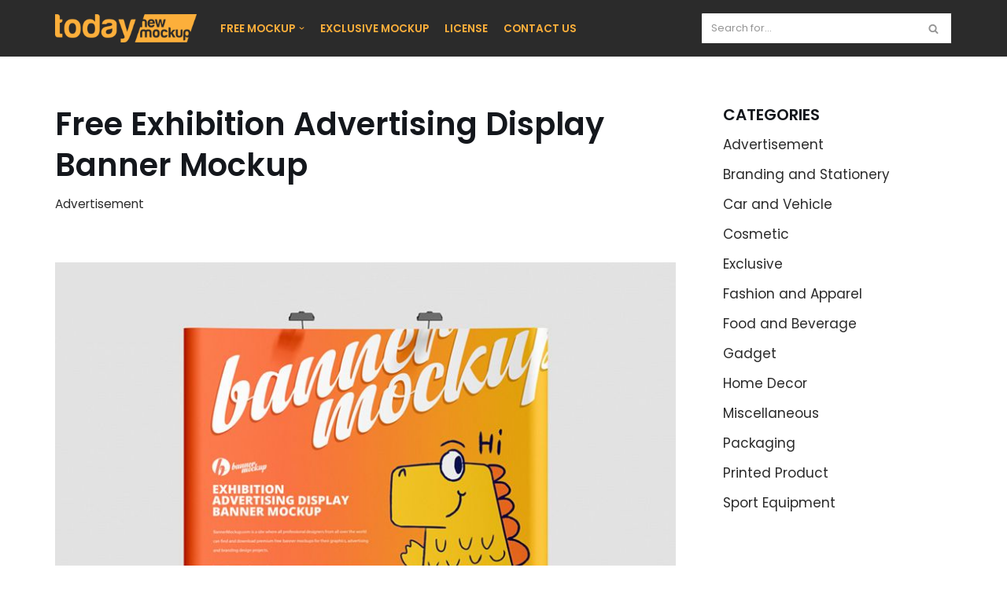

--- FILE ---
content_type: text/html; charset=UTF-8
request_url: https://newmockup.today/advertisement/free-exhibition-advertising-display-banner-mockup/
body_size: 16003
content:
<!DOCTYPE html>
<html lang="en-US">

<head>
	
	<script src="https://cdn.paddle.com/paddle/paddle.js"></script>
<script type="text/javascript">
	Paddle.Setup({ vendor: 111007 });
</script>
	
	<!-- Google Tag Manager -->
<script>(function(w,d,s,l,i){w[l]=w[l]||[];w[l].push({'gtm.start':
new Date().getTime(),event:'gtm.js'});var f=d.getElementsByTagName(s)[0],
j=d.createElement(s),dl=l!='dataLayer'?'&l='+l:'';j.async=true;j.src=
'https://www.googletagmanager.com/gtm.js?id='+i+dl;f.parentNode.insertBefore(j,f);
})(window,document,'script','dataLayer','GTM-5TP37PBC');</script>
<!-- End Google Tag Manager -->
	
	
<!-- Google tag (gtag.js) -->
<script async src="https://www.googletagmanager.com/gtag/js?id=G-MRQE0ZX0EG"></script>
<script>
  window.dataLayer = window.dataLayer || [];
  function gtag(){dataLayer.push(arguments);}
  gtag('js', new Date());

  gtag('config', 'G-MRQE0ZX0EG');
</script>

	<!-- Google Tag Manager (noscript) -->
<noscript><iframe src="https://www.googletagmanager.com/ns.html?id=GTM-5TP37PBC"
height="0" width="0" style="display:none;visibility:hidden"></iframe></noscript>
<!-- End Google Tag Manager (noscript) -->
	
	<script async custom-element="amp-auto-ads"
        src="https://cdn.ampproject.org/v0/amp-auto-ads-0.1.js">
</script>
	
	<meta charset="UTF-8">
	<meta name="viewport" content="width=device-width, initial-scale=1, minimum-scale=1">
	<link rel="profile" href="http://gmpg.org/xfn/11">
			<link rel="pingback" href="https://newmockup.today/xmlrpc.php">
		<meta name='robots' content='index, follow, max-image-preview:large, max-snippet:-1, max-video-preview:-1' />

	<!-- This site is optimized with the Yoast SEO plugin v25.6 - https://yoast.com/wordpress/plugins/seo/ -->
	<title>Free Exhibition Advertising Display Banner Mockup - Free mockup</title>
	<meta name="description" content="Free Exhibition Advertising Display Banner Mockup. Display your banner designs awesomely with this display banner mockup." />
	<link rel="canonical" href="https://newmockup.today/advertisement/free-exhibition-advertising-display-banner-mockup/" />
	<meta property="og:locale" content="en_US" />
	<meta property="og:type" content="article" />
	<meta property="og:title" content="Free Exhibition Advertising Display Banner Mockup - Free mockup" />
	<meta property="og:description" content="Free Exhibition Advertising Display Banner Mockup. Display your banner designs awesomely with this display banner mockup." />
	<meta property="og:url" content="https://newmockup.today/advertisement/free-exhibition-advertising-display-banner-mockup/" />
	<meta property="og:site_name" content="Free mockup" />
	<meta property="article:published_time" content="2022-09-23T17:00:00+00:00" />
	<meta property="og:image" content="https://newmockup.today/wp-content/uploads/2022/09/Preview_today_small_free-exhibition-advertising-display-banner-mockup.jpg" />
	<meta property="og:image:width" content="300" />
	<meta property="og:image:height" content="300" />
	<meta property="og:image:type" content="image/jpeg" />
	<meta name="author" content="mockuptoday" />
	<meta name="twitter:card" content="summary_large_image" />
	<meta name="twitter:label1" content="Written by" />
	<meta name="twitter:data1" content="mockuptoday" />
	<meta name="twitter:label2" content="Est. reading time" />
	<meta name="twitter:data2" content="1 minute" />
	<script type="application/ld+json" class="yoast-schema-graph">{"@context":"https://schema.org","@graph":[{"@type":"Article","@id":"https://newmockup.today/advertisement/free-exhibition-advertising-display-banner-mockup/#article","isPartOf":{"@id":"https://newmockup.today/advertisement/free-exhibition-advertising-display-banner-mockup/"},"author":{"name":"mockuptoday","@id":"https://newmockup.today/#/schema/person/65d4132ffa3c3f32e0419a81213102fb"},"headline":"Free Exhibition Advertising Display Banner Mockup","datePublished":"2022-09-23T17:00:00+00:00","mainEntityOfPage":{"@id":"https://newmockup.today/advertisement/free-exhibition-advertising-display-banner-mockup/"},"wordCount":31,"commentCount":0,"publisher":{"@id":"https://newmockup.today/#organization"},"image":{"@id":"https://newmockup.today/advertisement/free-exhibition-advertising-display-banner-mockup/#primaryimage"},"thumbnailUrl":"https://newmockup.today/wp-content/uploads/2022/09/Preview_today_small_free-exhibition-advertising-display-banner-mockup.jpg","keywords":["banner","display","event","exhibition","exposition","free","free mockup","free mockup template","free psd","freebie","information","interior","promo","scene","stand","store","table","template"],"articleSection":["Advertisement"],"inLanguage":"en-US","potentialAction":[{"@type":"CommentAction","name":"Comment","target":["https://newmockup.today/advertisement/free-exhibition-advertising-display-banner-mockup/#respond"]}]},{"@type":"WebPage","@id":"https://newmockup.today/advertisement/free-exhibition-advertising-display-banner-mockup/","url":"https://newmockup.today/advertisement/free-exhibition-advertising-display-banner-mockup/","name":"Free Exhibition Advertising Display Banner Mockup - Free mockup","isPartOf":{"@id":"https://newmockup.today/#website"},"primaryImageOfPage":{"@id":"https://newmockup.today/advertisement/free-exhibition-advertising-display-banner-mockup/#primaryimage"},"image":{"@id":"https://newmockup.today/advertisement/free-exhibition-advertising-display-banner-mockup/#primaryimage"},"thumbnailUrl":"https://newmockup.today/wp-content/uploads/2022/09/Preview_today_small_free-exhibition-advertising-display-banner-mockup.jpg","datePublished":"2022-09-23T17:00:00+00:00","description":"Free Exhibition Advertising Display Banner Mockup. Display your banner designs awesomely with this display banner mockup.","breadcrumb":{"@id":"https://newmockup.today/advertisement/free-exhibition-advertising-display-banner-mockup/#breadcrumb"},"inLanguage":"en-US","potentialAction":[{"@type":"ReadAction","target":["https://newmockup.today/advertisement/free-exhibition-advertising-display-banner-mockup/"]}]},{"@type":"ImageObject","inLanguage":"en-US","@id":"https://newmockup.today/advertisement/free-exhibition-advertising-display-banner-mockup/#primaryimage","url":"https://newmockup.today/wp-content/uploads/2022/09/Preview_today_small_free-exhibition-advertising-display-banner-mockup.jpg","contentUrl":"https://newmockup.today/wp-content/uploads/2022/09/Preview_today_small_free-exhibition-advertising-display-banner-mockup.jpg","width":300,"height":300,"caption":"small_free-exhibition-advertising-display-banner-mockup"},{"@type":"BreadcrumbList","@id":"https://newmockup.today/advertisement/free-exhibition-advertising-display-banner-mockup/#breadcrumb","itemListElement":[{"@type":"ListItem","position":1,"name":"Home","item":"https://newmockup.today/"},{"@type":"ListItem","position":2,"name":"Free Exhibition Advertising Display Banner Mockup"}]},{"@type":"WebSite","@id":"https://newmockup.today/#website","url":"https://newmockup.today/","name":"Free mockup","description":"new mockup today","publisher":{"@id":"https://newmockup.today/#organization"},"potentialAction":[{"@type":"SearchAction","target":{"@type":"EntryPoint","urlTemplate":"https://newmockup.today/?s={search_term_string}"},"query-input":{"@type":"PropertyValueSpecification","valueRequired":true,"valueName":"search_term_string"}}],"inLanguage":"en-US"},{"@type":"Organization","@id":"https://newmockup.today/#organization","name":"Free mockup","url":"https://newmockup.today/","logo":{"@type":"ImageObject","inLanguage":"en-US","@id":"https://newmockup.today/#/schema/logo/image/","url":"https://newmockup.today/wp-content/uploads/2021/09/cropped-newmockuptoday_2.png","contentUrl":"https://newmockup.today/wp-content/uploads/2021/09/cropped-newmockuptoday_2.png","width":250,"height":50,"caption":"Free mockup"},"image":{"@id":"https://newmockup.today/#/schema/logo/image/"}},{"@type":"Person","@id":"https://newmockup.today/#/schema/person/65d4132ffa3c3f32e0419a81213102fb","name":"mockuptoday","image":{"@type":"ImageObject","inLanguage":"en-US","@id":"https://newmockup.today/#/schema/person/image/","url":"https://secure.gravatar.com/avatar/d37d209642a606633b1b31234da4eea5?s=96&d=mm&r=g","contentUrl":"https://secure.gravatar.com/avatar/d37d209642a606633b1b31234da4eea5?s=96&d=mm&r=g","caption":"mockuptoday"},"sameAs":["http://newmockup.today"],"url":"https://newmockup.today/author/mockuptoday/"}]}</script>
	<!-- / Yoast SEO plugin. -->


<link rel='dns-prefetch' href='//www.googletagmanager.com' />
<link rel='dns-prefetch' href='//fonts.googleapis.com' />
<link rel='dns-prefetch' href='//pagead2.googlesyndication.com' />
<link rel="alternate" type="application/rss+xml" title="Free mockup &raquo; Feed" href="https://newmockup.today/feed/" />
<link rel="alternate" type="application/rss+xml" title="Free mockup &raquo; Comments Feed" href="https://newmockup.today/comments/feed/" />
<link rel="alternate" type="application/rss+xml" title="Free mockup &raquo; Free Exhibition Advertising Display Banner Mockup Comments Feed" href="https://newmockup.today/advertisement/free-exhibition-advertising-display-banner-mockup/feed/" />
		<!-- This site uses the Google Analytics by MonsterInsights plugin v9.11.1 - Using Analytics tracking - https://www.monsterinsights.com/ -->
							<script src="//www.googletagmanager.com/gtag/js?id=G-MRQE0ZX0EG"  data-cfasync="false" data-wpfc-render="false" type="text/javascript" async></script>
			<script data-cfasync="false" data-wpfc-render="false" type="text/javascript">
				var mi_version = '9.11.1';
				var mi_track_user = true;
				var mi_no_track_reason = '';
								var MonsterInsightsDefaultLocations = {"page_location":"https:\/\/newmockup.today\/advertisement\/free-exhibition-advertising-display-banner-mockup\/"};
								if ( typeof MonsterInsightsPrivacyGuardFilter === 'function' ) {
					var MonsterInsightsLocations = (typeof MonsterInsightsExcludeQuery === 'object') ? MonsterInsightsPrivacyGuardFilter( MonsterInsightsExcludeQuery ) : MonsterInsightsPrivacyGuardFilter( MonsterInsightsDefaultLocations );
				} else {
					var MonsterInsightsLocations = (typeof MonsterInsightsExcludeQuery === 'object') ? MonsterInsightsExcludeQuery : MonsterInsightsDefaultLocations;
				}

								var disableStrs = [
										'ga-disable-G-MRQE0ZX0EG',
									];

				/* Function to detect opted out users */
				function __gtagTrackerIsOptedOut() {
					for (var index = 0; index < disableStrs.length; index++) {
						if (document.cookie.indexOf(disableStrs[index] + '=true') > -1) {
							return true;
						}
					}

					return false;
				}

				/* Disable tracking if the opt-out cookie exists. */
				if (__gtagTrackerIsOptedOut()) {
					for (var index = 0; index < disableStrs.length; index++) {
						window[disableStrs[index]] = true;
					}
				}

				/* Opt-out function */
				function __gtagTrackerOptout() {
					for (var index = 0; index < disableStrs.length; index++) {
						document.cookie = disableStrs[index] + '=true; expires=Thu, 31 Dec 2099 23:59:59 UTC; path=/';
						window[disableStrs[index]] = true;
					}
				}

				if ('undefined' === typeof gaOptout) {
					function gaOptout() {
						__gtagTrackerOptout();
					}
				}
								window.dataLayer = window.dataLayer || [];

				window.MonsterInsightsDualTracker = {
					helpers: {},
					trackers: {},
				};
				if (mi_track_user) {
					function __gtagDataLayer() {
						dataLayer.push(arguments);
					}

					function __gtagTracker(type, name, parameters) {
						if (!parameters) {
							parameters = {};
						}

						if (parameters.send_to) {
							__gtagDataLayer.apply(null, arguments);
							return;
						}

						if (type === 'event') {
														parameters.send_to = monsterinsights_frontend.v4_id;
							var hookName = name;
							if (typeof parameters['event_category'] !== 'undefined') {
								hookName = parameters['event_category'] + ':' + name;
							}

							if (typeof MonsterInsightsDualTracker.trackers[hookName] !== 'undefined') {
								MonsterInsightsDualTracker.trackers[hookName](parameters);
							} else {
								__gtagDataLayer('event', name, parameters);
							}
							
						} else {
							__gtagDataLayer.apply(null, arguments);
						}
					}

					__gtagTracker('js', new Date());
					__gtagTracker('set', {
						'developer_id.dZGIzZG': true,
											});
					if ( MonsterInsightsLocations.page_location ) {
						__gtagTracker('set', MonsterInsightsLocations);
					}
										__gtagTracker('config', 'G-MRQE0ZX0EG', {"forceSSL":"true","link_attribution":"true"} );
										window.gtag = __gtagTracker;										(function () {
						/* https://developers.google.com/analytics/devguides/collection/analyticsjs/ */
						/* ga and __gaTracker compatibility shim. */
						var noopfn = function () {
							return null;
						};
						var newtracker = function () {
							return new Tracker();
						};
						var Tracker = function () {
							return null;
						};
						var p = Tracker.prototype;
						p.get = noopfn;
						p.set = noopfn;
						p.send = function () {
							var args = Array.prototype.slice.call(arguments);
							args.unshift('send');
							__gaTracker.apply(null, args);
						};
						var __gaTracker = function () {
							var len = arguments.length;
							if (len === 0) {
								return;
							}
							var f = arguments[len - 1];
							if (typeof f !== 'object' || f === null || typeof f.hitCallback !== 'function') {
								if ('send' === arguments[0]) {
									var hitConverted, hitObject = false, action;
									if ('event' === arguments[1]) {
										if ('undefined' !== typeof arguments[3]) {
											hitObject = {
												'eventAction': arguments[3],
												'eventCategory': arguments[2],
												'eventLabel': arguments[4],
												'value': arguments[5] ? arguments[5] : 1,
											}
										}
									}
									if ('pageview' === arguments[1]) {
										if ('undefined' !== typeof arguments[2]) {
											hitObject = {
												'eventAction': 'page_view',
												'page_path': arguments[2],
											}
										}
									}
									if (typeof arguments[2] === 'object') {
										hitObject = arguments[2];
									}
									if (typeof arguments[5] === 'object') {
										Object.assign(hitObject, arguments[5]);
									}
									if ('undefined' !== typeof arguments[1].hitType) {
										hitObject = arguments[1];
										if ('pageview' === hitObject.hitType) {
											hitObject.eventAction = 'page_view';
										}
									}
									if (hitObject) {
										action = 'timing' === arguments[1].hitType ? 'timing_complete' : hitObject.eventAction;
										hitConverted = mapArgs(hitObject);
										__gtagTracker('event', action, hitConverted);
									}
								}
								return;
							}

							function mapArgs(args) {
								var arg, hit = {};
								var gaMap = {
									'eventCategory': 'event_category',
									'eventAction': 'event_action',
									'eventLabel': 'event_label',
									'eventValue': 'event_value',
									'nonInteraction': 'non_interaction',
									'timingCategory': 'event_category',
									'timingVar': 'name',
									'timingValue': 'value',
									'timingLabel': 'event_label',
									'page': 'page_path',
									'location': 'page_location',
									'title': 'page_title',
									'referrer' : 'page_referrer',
								};
								for (arg in args) {
																		if (!(!args.hasOwnProperty(arg) || !gaMap.hasOwnProperty(arg))) {
										hit[gaMap[arg]] = args[arg];
									} else {
										hit[arg] = args[arg];
									}
								}
								return hit;
							}

							try {
								f.hitCallback();
							} catch (ex) {
							}
						};
						__gaTracker.create = newtracker;
						__gaTracker.getByName = newtracker;
						__gaTracker.getAll = function () {
							return [];
						};
						__gaTracker.remove = noopfn;
						__gaTracker.loaded = true;
						window['__gaTracker'] = __gaTracker;
					})();
									} else {
										console.log("");
					(function () {
						function __gtagTracker() {
							return null;
						}

						window['__gtagTracker'] = __gtagTracker;
						window['gtag'] = __gtagTracker;
					})();
									}
			</script>
							<!-- / Google Analytics by MonsterInsights -->
		<script type="text/javascript">
/* <![CDATA[ */
window._wpemojiSettings = {"baseUrl":"https:\/\/s.w.org\/images\/core\/emoji\/15.0.3\/72x72\/","ext":".png","svgUrl":"https:\/\/s.w.org\/images\/core\/emoji\/15.0.3\/svg\/","svgExt":".svg","source":{"concatemoji":"https:\/\/newmockup.today\/wp-includes\/js\/wp-emoji-release.min.js?ver=6.6.4"}};
/*! This file is auto-generated */
!function(i,n){var o,s,e;function c(e){try{var t={supportTests:e,timestamp:(new Date).valueOf()};sessionStorage.setItem(o,JSON.stringify(t))}catch(e){}}function p(e,t,n){e.clearRect(0,0,e.canvas.width,e.canvas.height),e.fillText(t,0,0);var t=new Uint32Array(e.getImageData(0,0,e.canvas.width,e.canvas.height).data),r=(e.clearRect(0,0,e.canvas.width,e.canvas.height),e.fillText(n,0,0),new Uint32Array(e.getImageData(0,0,e.canvas.width,e.canvas.height).data));return t.every(function(e,t){return e===r[t]})}function u(e,t,n){switch(t){case"flag":return n(e,"\ud83c\udff3\ufe0f\u200d\u26a7\ufe0f","\ud83c\udff3\ufe0f\u200b\u26a7\ufe0f")?!1:!n(e,"\ud83c\uddfa\ud83c\uddf3","\ud83c\uddfa\u200b\ud83c\uddf3")&&!n(e,"\ud83c\udff4\udb40\udc67\udb40\udc62\udb40\udc65\udb40\udc6e\udb40\udc67\udb40\udc7f","\ud83c\udff4\u200b\udb40\udc67\u200b\udb40\udc62\u200b\udb40\udc65\u200b\udb40\udc6e\u200b\udb40\udc67\u200b\udb40\udc7f");case"emoji":return!n(e,"\ud83d\udc26\u200d\u2b1b","\ud83d\udc26\u200b\u2b1b")}return!1}function f(e,t,n){var r="undefined"!=typeof WorkerGlobalScope&&self instanceof WorkerGlobalScope?new OffscreenCanvas(300,150):i.createElement("canvas"),a=r.getContext("2d",{willReadFrequently:!0}),o=(a.textBaseline="top",a.font="600 32px Arial",{});return e.forEach(function(e){o[e]=t(a,e,n)}),o}function t(e){var t=i.createElement("script");t.src=e,t.defer=!0,i.head.appendChild(t)}"undefined"!=typeof Promise&&(o="wpEmojiSettingsSupports",s=["flag","emoji"],n.supports={everything:!0,everythingExceptFlag:!0},e=new Promise(function(e){i.addEventListener("DOMContentLoaded",e,{once:!0})}),new Promise(function(t){var n=function(){try{var e=JSON.parse(sessionStorage.getItem(o));if("object"==typeof e&&"number"==typeof e.timestamp&&(new Date).valueOf()<e.timestamp+604800&&"object"==typeof e.supportTests)return e.supportTests}catch(e){}return null}();if(!n){if("undefined"!=typeof Worker&&"undefined"!=typeof OffscreenCanvas&&"undefined"!=typeof URL&&URL.createObjectURL&&"undefined"!=typeof Blob)try{var e="postMessage("+f.toString()+"("+[JSON.stringify(s),u.toString(),p.toString()].join(",")+"));",r=new Blob([e],{type:"text/javascript"}),a=new Worker(URL.createObjectURL(r),{name:"wpTestEmojiSupports"});return void(a.onmessage=function(e){c(n=e.data),a.terminate(),t(n)})}catch(e){}c(n=f(s,u,p))}t(n)}).then(function(e){for(var t in e)n.supports[t]=e[t],n.supports.everything=n.supports.everything&&n.supports[t],"flag"!==t&&(n.supports.everythingExceptFlag=n.supports.everythingExceptFlag&&n.supports[t]);n.supports.everythingExceptFlag=n.supports.everythingExceptFlag&&!n.supports.flag,n.DOMReady=!1,n.readyCallback=function(){n.DOMReady=!0}}).then(function(){return e}).then(function(){var e;n.supports.everything||(n.readyCallback(),(e=n.source||{}).concatemoji?t(e.concatemoji):e.wpemoji&&e.twemoji&&(t(e.twemoji),t(e.wpemoji)))}))}((window,document),window._wpemojiSettings);
/* ]]> */
</script>

<style id='wp-emoji-styles-inline-css' type='text/css'>

	img.wp-smiley, img.emoji {
		display: inline !important;
		border: none !important;
		box-shadow: none !important;
		height: 1em !important;
		width: 1em !important;
		margin: 0 0.07em !important;
		vertical-align: -0.1em !important;
		background: none !important;
		padding: 0 !important;
	}
</style>
<link rel='stylesheet' id='wp-block-library-css' href='https://newmockup.today/wp-includes/css/dist/block-library/style.min.css?ver=6.6.4' type='text/css' media='all' />
<style id='global-styles-inline-css' type='text/css'>
:root{--wp--preset--aspect-ratio--square: 1;--wp--preset--aspect-ratio--4-3: 4/3;--wp--preset--aspect-ratio--3-4: 3/4;--wp--preset--aspect-ratio--3-2: 3/2;--wp--preset--aspect-ratio--2-3: 2/3;--wp--preset--aspect-ratio--16-9: 16/9;--wp--preset--aspect-ratio--9-16: 9/16;--wp--preset--color--black: #000000;--wp--preset--color--cyan-bluish-gray: #abb8c3;--wp--preset--color--white: #ffffff;--wp--preset--color--pale-pink: #f78da7;--wp--preset--color--vivid-red: #cf2e2e;--wp--preset--color--luminous-vivid-orange: #ff6900;--wp--preset--color--luminous-vivid-amber: #fcb900;--wp--preset--color--light-green-cyan: #7bdcb5;--wp--preset--color--vivid-green-cyan: #00d084;--wp--preset--color--pale-cyan-blue: #8ed1fc;--wp--preset--color--vivid-cyan-blue: #0693e3;--wp--preset--color--vivid-purple: #9b51e0;--wp--preset--color--neve-link-color: var(--nv-primary-accent);--wp--preset--color--neve-link-hover-color: var(--nv-secondary-accent);--wp--preset--color--nv-site-bg: var(--nv-site-bg);--wp--preset--color--nv-light-bg: var(--nv-light-bg);--wp--preset--color--nv-dark-bg: var(--nv-dark-bg);--wp--preset--color--neve-text-color: var(--nv-text-color);--wp--preset--color--nv-text-dark-bg: var(--nv-text-dark-bg);--wp--preset--color--nv-c-1: var(--nv-c-1);--wp--preset--color--nv-c-2: var(--nv-c-2);--wp--preset--gradient--vivid-cyan-blue-to-vivid-purple: linear-gradient(135deg,rgba(6,147,227,1) 0%,rgb(155,81,224) 100%);--wp--preset--gradient--light-green-cyan-to-vivid-green-cyan: linear-gradient(135deg,rgb(122,220,180) 0%,rgb(0,208,130) 100%);--wp--preset--gradient--luminous-vivid-amber-to-luminous-vivid-orange: linear-gradient(135deg,rgba(252,185,0,1) 0%,rgba(255,105,0,1) 100%);--wp--preset--gradient--luminous-vivid-orange-to-vivid-red: linear-gradient(135deg,rgba(255,105,0,1) 0%,rgb(207,46,46) 100%);--wp--preset--gradient--very-light-gray-to-cyan-bluish-gray: linear-gradient(135deg,rgb(238,238,238) 0%,rgb(169,184,195) 100%);--wp--preset--gradient--cool-to-warm-spectrum: linear-gradient(135deg,rgb(74,234,220) 0%,rgb(151,120,209) 20%,rgb(207,42,186) 40%,rgb(238,44,130) 60%,rgb(251,105,98) 80%,rgb(254,248,76) 100%);--wp--preset--gradient--blush-light-purple: linear-gradient(135deg,rgb(255,206,236) 0%,rgb(152,150,240) 100%);--wp--preset--gradient--blush-bordeaux: linear-gradient(135deg,rgb(254,205,165) 0%,rgb(254,45,45) 50%,rgb(107,0,62) 100%);--wp--preset--gradient--luminous-dusk: linear-gradient(135deg,rgb(255,203,112) 0%,rgb(199,81,192) 50%,rgb(65,88,208) 100%);--wp--preset--gradient--pale-ocean: linear-gradient(135deg,rgb(255,245,203) 0%,rgb(182,227,212) 50%,rgb(51,167,181) 100%);--wp--preset--gradient--electric-grass: linear-gradient(135deg,rgb(202,248,128) 0%,rgb(113,206,126) 100%);--wp--preset--gradient--midnight: linear-gradient(135deg,rgb(2,3,129) 0%,rgb(40,116,252) 100%);--wp--preset--font-size--small: 13px;--wp--preset--font-size--medium: 20px;--wp--preset--font-size--large: 36px;--wp--preset--font-size--x-large: 42px;--wp--preset--spacing--20: 0.44rem;--wp--preset--spacing--30: 0.67rem;--wp--preset--spacing--40: 1rem;--wp--preset--spacing--50: 1.5rem;--wp--preset--spacing--60: 2.25rem;--wp--preset--spacing--70: 3.38rem;--wp--preset--spacing--80: 5.06rem;--wp--preset--shadow--natural: 6px 6px 9px rgba(0, 0, 0, 0.2);--wp--preset--shadow--deep: 12px 12px 50px rgba(0, 0, 0, 0.4);--wp--preset--shadow--sharp: 6px 6px 0px rgba(0, 0, 0, 0.2);--wp--preset--shadow--outlined: 6px 6px 0px -3px rgba(255, 255, 255, 1), 6px 6px rgba(0, 0, 0, 1);--wp--preset--shadow--crisp: 6px 6px 0px rgba(0, 0, 0, 1);}:where(body) { margin: 0; }.wp-site-blocks > .alignleft { float: left; margin-right: 2em; }.wp-site-blocks > .alignright { float: right; margin-left: 2em; }.wp-site-blocks > .aligncenter { justify-content: center; margin-left: auto; margin-right: auto; }:where(.wp-site-blocks) > * { margin-block-start: 24px; margin-block-end: 0; }:where(.wp-site-blocks) > :first-child { margin-block-start: 0; }:where(.wp-site-blocks) > :last-child { margin-block-end: 0; }:root { --wp--style--block-gap: 24px; }:root :where(.is-layout-flow) > :first-child{margin-block-start: 0;}:root :where(.is-layout-flow) > :last-child{margin-block-end: 0;}:root :where(.is-layout-flow) > *{margin-block-start: 24px;margin-block-end: 0;}:root :where(.is-layout-constrained) > :first-child{margin-block-start: 0;}:root :where(.is-layout-constrained) > :last-child{margin-block-end: 0;}:root :where(.is-layout-constrained) > *{margin-block-start: 24px;margin-block-end: 0;}:root :where(.is-layout-flex){gap: 24px;}:root :where(.is-layout-grid){gap: 24px;}.is-layout-flow > .alignleft{float: left;margin-inline-start: 0;margin-inline-end: 2em;}.is-layout-flow > .alignright{float: right;margin-inline-start: 2em;margin-inline-end: 0;}.is-layout-flow > .aligncenter{margin-left: auto !important;margin-right: auto !important;}.is-layout-constrained > .alignleft{float: left;margin-inline-start: 0;margin-inline-end: 2em;}.is-layout-constrained > .alignright{float: right;margin-inline-start: 2em;margin-inline-end: 0;}.is-layout-constrained > .aligncenter{margin-left: auto !important;margin-right: auto !important;}.is-layout-constrained > :where(:not(.alignleft):not(.alignright):not(.alignfull)){margin-left: auto !important;margin-right: auto !important;}body .is-layout-flex{display: flex;}.is-layout-flex{flex-wrap: wrap;align-items: center;}.is-layout-flex > :is(*, div){margin: 0;}body .is-layout-grid{display: grid;}.is-layout-grid > :is(*, div){margin: 0;}body{padding-top: 0px;padding-right: 0px;padding-bottom: 0px;padding-left: 0px;}a:where(:not(.wp-element-button)){text-decoration: underline;}:root :where(.wp-element-button, .wp-block-button__link){background-color: #32373c;border-width: 0;color: #fff;font-family: inherit;font-size: inherit;line-height: inherit;padding: calc(0.667em + 2px) calc(1.333em + 2px);text-decoration: none;}.has-black-color{color: var(--wp--preset--color--black) !important;}.has-cyan-bluish-gray-color{color: var(--wp--preset--color--cyan-bluish-gray) !important;}.has-white-color{color: var(--wp--preset--color--white) !important;}.has-pale-pink-color{color: var(--wp--preset--color--pale-pink) !important;}.has-vivid-red-color{color: var(--wp--preset--color--vivid-red) !important;}.has-luminous-vivid-orange-color{color: var(--wp--preset--color--luminous-vivid-orange) !important;}.has-luminous-vivid-amber-color{color: var(--wp--preset--color--luminous-vivid-amber) !important;}.has-light-green-cyan-color{color: var(--wp--preset--color--light-green-cyan) !important;}.has-vivid-green-cyan-color{color: var(--wp--preset--color--vivid-green-cyan) !important;}.has-pale-cyan-blue-color{color: var(--wp--preset--color--pale-cyan-blue) !important;}.has-vivid-cyan-blue-color{color: var(--wp--preset--color--vivid-cyan-blue) !important;}.has-vivid-purple-color{color: var(--wp--preset--color--vivid-purple) !important;}.has-neve-link-color-color{color: var(--wp--preset--color--neve-link-color) !important;}.has-neve-link-hover-color-color{color: var(--wp--preset--color--neve-link-hover-color) !important;}.has-nv-site-bg-color{color: var(--wp--preset--color--nv-site-bg) !important;}.has-nv-light-bg-color{color: var(--wp--preset--color--nv-light-bg) !important;}.has-nv-dark-bg-color{color: var(--wp--preset--color--nv-dark-bg) !important;}.has-neve-text-color-color{color: var(--wp--preset--color--neve-text-color) !important;}.has-nv-text-dark-bg-color{color: var(--wp--preset--color--nv-text-dark-bg) !important;}.has-nv-c-1-color{color: var(--wp--preset--color--nv-c-1) !important;}.has-nv-c-2-color{color: var(--wp--preset--color--nv-c-2) !important;}.has-black-background-color{background-color: var(--wp--preset--color--black) !important;}.has-cyan-bluish-gray-background-color{background-color: var(--wp--preset--color--cyan-bluish-gray) !important;}.has-white-background-color{background-color: var(--wp--preset--color--white) !important;}.has-pale-pink-background-color{background-color: var(--wp--preset--color--pale-pink) !important;}.has-vivid-red-background-color{background-color: var(--wp--preset--color--vivid-red) !important;}.has-luminous-vivid-orange-background-color{background-color: var(--wp--preset--color--luminous-vivid-orange) !important;}.has-luminous-vivid-amber-background-color{background-color: var(--wp--preset--color--luminous-vivid-amber) !important;}.has-light-green-cyan-background-color{background-color: var(--wp--preset--color--light-green-cyan) !important;}.has-vivid-green-cyan-background-color{background-color: var(--wp--preset--color--vivid-green-cyan) !important;}.has-pale-cyan-blue-background-color{background-color: var(--wp--preset--color--pale-cyan-blue) !important;}.has-vivid-cyan-blue-background-color{background-color: var(--wp--preset--color--vivid-cyan-blue) !important;}.has-vivid-purple-background-color{background-color: var(--wp--preset--color--vivid-purple) !important;}.has-neve-link-color-background-color{background-color: var(--wp--preset--color--neve-link-color) !important;}.has-neve-link-hover-color-background-color{background-color: var(--wp--preset--color--neve-link-hover-color) !important;}.has-nv-site-bg-background-color{background-color: var(--wp--preset--color--nv-site-bg) !important;}.has-nv-light-bg-background-color{background-color: var(--wp--preset--color--nv-light-bg) !important;}.has-nv-dark-bg-background-color{background-color: var(--wp--preset--color--nv-dark-bg) !important;}.has-neve-text-color-background-color{background-color: var(--wp--preset--color--neve-text-color) !important;}.has-nv-text-dark-bg-background-color{background-color: var(--wp--preset--color--nv-text-dark-bg) !important;}.has-nv-c-1-background-color{background-color: var(--wp--preset--color--nv-c-1) !important;}.has-nv-c-2-background-color{background-color: var(--wp--preset--color--nv-c-2) !important;}.has-black-border-color{border-color: var(--wp--preset--color--black) !important;}.has-cyan-bluish-gray-border-color{border-color: var(--wp--preset--color--cyan-bluish-gray) !important;}.has-white-border-color{border-color: var(--wp--preset--color--white) !important;}.has-pale-pink-border-color{border-color: var(--wp--preset--color--pale-pink) !important;}.has-vivid-red-border-color{border-color: var(--wp--preset--color--vivid-red) !important;}.has-luminous-vivid-orange-border-color{border-color: var(--wp--preset--color--luminous-vivid-orange) !important;}.has-luminous-vivid-amber-border-color{border-color: var(--wp--preset--color--luminous-vivid-amber) !important;}.has-light-green-cyan-border-color{border-color: var(--wp--preset--color--light-green-cyan) !important;}.has-vivid-green-cyan-border-color{border-color: var(--wp--preset--color--vivid-green-cyan) !important;}.has-pale-cyan-blue-border-color{border-color: var(--wp--preset--color--pale-cyan-blue) !important;}.has-vivid-cyan-blue-border-color{border-color: var(--wp--preset--color--vivid-cyan-blue) !important;}.has-vivid-purple-border-color{border-color: var(--wp--preset--color--vivid-purple) !important;}.has-neve-link-color-border-color{border-color: var(--wp--preset--color--neve-link-color) !important;}.has-neve-link-hover-color-border-color{border-color: var(--wp--preset--color--neve-link-hover-color) !important;}.has-nv-site-bg-border-color{border-color: var(--wp--preset--color--nv-site-bg) !important;}.has-nv-light-bg-border-color{border-color: var(--wp--preset--color--nv-light-bg) !important;}.has-nv-dark-bg-border-color{border-color: var(--wp--preset--color--nv-dark-bg) !important;}.has-neve-text-color-border-color{border-color: var(--wp--preset--color--neve-text-color) !important;}.has-nv-text-dark-bg-border-color{border-color: var(--wp--preset--color--nv-text-dark-bg) !important;}.has-nv-c-1-border-color{border-color: var(--wp--preset--color--nv-c-1) !important;}.has-nv-c-2-border-color{border-color: var(--wp--preset--color--nv-c-2) !important;}.has-vivid-cyan-blue-to-vivid-purple-gradient-background{background: var(--wp--preset--gradient--vivid-cyan-blue-to-vivid-purple) !important;}.has-light-green-cyan-to-vivid-green-cyan-gradient-background{background: var(--wp--preset--gradient--light-green-cyan-to-vivid-green-cyan) !important;}.has-luminous-vivid-amber-to-luminous-vivid-orange-gradient-background{background: var(--wp--preset--gradient--luminous-vivid-amber-to-luminous-vivid-orange) !important;}.has-luminous-vivid-orange-to-vivid-red-gradient-background{background: var(--wp--preset--gradient--luminous-vivid-orange-to-vivid-red) !important;}.has-very-light-gray-to-cyan-bluish-gray-gradient-background{background: var(--wp--preset--gradient--very-light-gray-to-cyan-bluish-gray) !important;}.has-cool-to-warm-spectrum-gradient-background{background: var(--wp--preset--gradient--cool-to-warm-spectrum) !important;}.has-blush-light-purple-gradient-background{background: var(--wp--preset--gradient--blush-light-purple) !important;}.has-blush-bordeaux-gradient-background{background: var(--wp--preset--gradient--blush-bordeaux) !important;}.has-luminous-dusk-gradient-background{background: var(--wp--preset--gradient--luminous-dusk) !important;}.has-pale-ocean-gradient-background{background: var(--wp--preset--gradient--pale-ocean) !important;}.has-electric-grass-gradient-background{background: var(--wp--preset--gradient--electric-grass) !important;}.has-midnight-gradient-background{background: var(--wp--preset--gradient--midnight) !important;}.has-small-font-size{font-size: var(--wp--preset--font-size--small) !important;}.has-medium-font-size{font-size: var(--wp--preset--font-size--medium) !important;}.has-large-font-size{font-size: var(--wp--preset--font-size--large) !important;}.has-x-large-font-size{font-size: var(--wp--preset--font-size--x-large) !important;}
:root :where(.wp-block-pullquote){font-size: 1.5em;line-height: 1.6;}
</style>
<link rel='stylesheet' id='neve-style-css' href='https://newmockup.today/wp-content/themes/neve/style-main-new.min.css?ver=3.3.3' type='text/css' media='all' />
<style id='neve-style-inline-css' type='text/css'>
.nv-meta-list li.meta:not(:last-child):after { content:"/" }.nv-meta-list .no-mobile{
			display:none;
		}.nv-meta-list li.last::after{
			content: ""!important;
		}@media (min-width: 769px) {
			.nv-meta-list .no-mobile {
				display: inline-block;
			}
			.nv-meta-list li.last:not(:last-child)::after {
		 		content: "/" !important;
			}
		}
 :root{ --container: 800px;--postwidth:100%; --primarybtnbg: var(--nv-secondary-accent); --secondarybtnbg: var(--nv-primary-accent); --primarybtnhoverbg: var(--nv-secondary-accent); --secondarybtnhoverbg: var(--nv-primary-accent); --primarybtncolor: var(--nv-text-color); --secondarybtncolor: var(--nv-text-dark-bg); --primarybtnhovercolor: var(--nv-text-color); --secondarybtnhovercolor: var(--nv-text-dark-bg);--btnpadding:16px 35px;--primarybtnpadding:16px 35px;--secondarybtnpadding:16px 35px; --btnfs: 14px; --btnlineheight: 1.6em; --bodyfontfamily: Poppins; --bodyfontsize: 15px; --bodylineheight: 1.6em; --bodyletterspacing: 0px; --bodyfontweight: 400; --bodytexttransform: none; --headingsfontfamily: Poppins; --h1fontsize: 39px; --h1fontweight: 600; --h1lineheight: 1.2em; --h1letterspacing: 0px; --h1texttransform: capitalize; --h2fontsize: 30px; --h2fontweight: 600; --h2lineheight: 1.3em; --h2letterspacing: 0px; --h2texttransform: none; --h3fontsize: 20px; --h3fontweight: 600; --h3lineheight: 1.3em; --h3letterspacing: 0px; --h3texttransform: none; --h4fontsize: 16px; --h4fontweight: 600; --h4lineheight: 1.3em; --h4letterspacing: 0px; --h4texttransform: none; --h5fontsize: 14px; --h5fontweight: 600; --h5lineheight: 1.3em; --h5letterspacing: 0px; --h5texttransform: none; --h6fontsize: 14px; --h6fontweight: 600; --h6lineheight: 1.3em; --h6letterspacing: 0px; --h6texttransform: none;--formfieldborderwidth:2px;--formfieldborderradius:3px; --formfieldbgcolor: var(--nv-site-bg); --formfieldbordercolor: #dddddd; --formfieldcolor: var(--nv-text-color);--formfieldpadding:10px 12px; } .single-post-container .alignfull > [class*="__inner-container"], .single-post-container .alignwide > [class*="__inner-container"]{ max-width:770px } .nv-meta-list{ --avatarsize: 20px; } .single .nv-meta-list{ --avatarsize: 20px; } .blog .blog-entry-title, .archive .blog-entry-title{ --fontweight: 600; --texttransform: capitalize; } .single h1.entry-title{ --texttransform: capitalize; } .nv-post-thumbnail-wrap{ --boxshadow:0 3px 6px -5px rgba(0, 0, 0, 0.1), 0 4px 8px rgba(0, 0, 0, 0.1); } .nv-post-cover{ --height: 250px;--padding:40px 15px;--justify: flex-start; --textalign: left; --valign: center; } .nv-post-cover .nv-title-meta-wrap, .nv-page-title-wrap, .entry-header{ --textalign: left; } .nv-is-boxed.nv-title-meta-wrap{ --padding:40px 15px; --bgcolor: var(--nv-dark-bg); } .nv-overlay{ --opacity: 85; --blendmode: normal; } .nv-is-boxed.nv-comments-wrap{ --padding:20px; } .nv-is-boxed.comment-respond{ --padding:20px; } .nv-single-post-wrap{ --spacing: 60px; } .global-styled{ --bgcolor: var(--nv-site-bg); } .header-top{ --rowbcolor: var(--nv-light-bg); --color: #000000; --bgcolor: #000000; } .header-main{ --rowbcolor: var(--nv-light-bg); --color: var(--nv-secondary-accent); --bgcolor: var(--nv-primary-accent); } .header-bottom{ --rowbcolor: var(--nv-light-bg); --color: var(--nv-text-color); --bgcolor: var(--nv-site-bg); } .header-menu-sidebar-bg{ --justify: flex-start; --textalign: left;--flexg: 1; --color: var(--nv-text-color); --bgcolor: var(--nv-primary-accent); } .header-menu-sidebar{ width: 360px; } .builder-item--logo{ --maxwidth: 150px;--padding:10px 0; --textalign: center;--justify: center; } .builder-item--nav-icon,.header-menu-sidebar .close-sidebar-panel .navbar-toggle{ --bgcolor: var(--nv-primary-accent); --color: var(--nv-secondary-accent);--borderradius:3px;--borderwidth:1px; } .builder-item--nav-icon{ --padding:10px 15px 10px 15px;; } .builder-item--primary-menu{ --color: var(--nv-secondary-accent); --hovercolor: var(--nv-site-bg); --activecolor: var(--nv-secondary-accent); --spacing: 20px; --height: 25px; --fontsize: 1em; --lineheight: 1.6em; --letterspacing: 0px; --fontweight: 600; --texttransform: none; --iconsize: 1em; } .hfg-is-group.has-primary-menu .inherit-ff{ --inheritedfw: 600; } .builder-item--header_search{ --height: 45px; --formfieldfontsize: 14px;--formfieldborderwidth:2px;--formfieldborderradius:2px; --formfieldbordercolor: var(--nv-primary-accent); --formfieldcolor: var(--nv-primary-accent); } .footer-top-inner .row{ grid-template-columns:1fr 1fr 1fr; --valign: flex-start; } .footer-top{ --rowbcolor: var(--nv-light-bg); --color: var(--nv-text-color); --bgcolor: var(--nv-site-bg); } .footer-main-inner .row{ grid-template-columns:1fr; --valign: flex-start; } .footer-main{ --rowbwidth:0px; --rowbcolor: var(--nv-light-bg); --color: #b0b1b0; --bgcolor: var(--nv-site-bg); } .footer-bottom-inner .row{ grid-template-columns:1fr 1fr 2fr; --valign: flex-start; } .footer-bottom{ --rowbcolor: var(--nv-light-bg); --color: #313131; --bgcolor: #313131; } .builder-item--footer-four-widgets{ --textalign: left;--justify: flex-start; } .builder-item--footer-menu{ --color: #fcaf3b; --hovercolor: #313131; --spacing: 20px; --height: 25px; --fontsize: 1em; --lineheight: 1.6; --letterspacing: 0px; --fontweight: 500; --texttransform: none; --iconsize: 1em; --textalign: left;--justify: flex-start; } @media(min-width: 576px){ :root{ --container: 992px;--postwidth:50%;--btnpadding:16px 35px;--primarybtnpadding:16px 35px;--secondarybtnpadding:16px 35px; --btnfs: 14px; --btnlineheight: 1.6em; --bodyfontsize: 16px; --bodylineheight: 1.6em; --bodyletterspacing: 0px; --h1fontsize: 55px; --h1lineheight: 1.3em; --h1letterspacing: 0px; --h2fontsize: 35px; --h2lineheight: 1.3em; --h2letterspacing: 0px; --h3fontsize: 20px; --h3lineheight: 1.3em; --h3letterspacing: 0px; --h4fontsize: 16px; --h4lineheight: 1.3em; --h4letterspacing: 0px; --h5fontsize: 14px; --h5lineheight: 1.3em; --h5letterspacing: 0px; --h6fontsize: 14px; --h6lineheight: 1.3em; --h6letterspacing: 0px; } .single-post-container .alignfull > [class*="__inner-container"], .single-post-container .alignwide > [class*="__inner-container"]{ max-width:962px } .nv-meta-list{ --avatarsize: 20px; } .single .nv-meta-list{ --avatarsize: 20px; } .nv-post-cover{ --height: 320px;--padding:60px 30px;--justify: flex-start; --textalign: left; --valign: center; } .nv-post-cover .nv-title-meta-wrap, .nv-page-title-wrap, .entry-header{ --textalign: left; } .nv-is-boxed.nv-title-meta-wrap{ --padding:60px 30px; } .nv-is-boxed.nv-comments-wrap{ --padding:30px; } .nv-is-boxed.comment-respond{ --padding:30px; } .nv-single-post-wrap{ --spacing: 60px; } .header-menu-sidebar-bg{ --justify: flex-start; --textalign: left;--flexg: 1; } .header-menu-sidebar{ width: 360px; } .builder-item--logo{ --maxwidth: 180px;--padding:10px 0; --textalign: center;--justify: center; } .builder-item--nav-icon{ --padding:10px 15px; } .builder-item--primary-menu{ --spacing: 20px; --height: 25px; --fontsize: 1em; --lineheight: 1.6em; --letterspacing: 0px; --iconsize: 1em; } .builder-item--header_search{ --height: 40px; --formfieldfontsize: 14px;--formfieldborderwidth:1px;--formfieldborderradius:2px; } .footer-main{ --rowbwidth:0px; } .builder-item--footer-four-widgets{ --textalign: left;--justify: flex-start; } .builder-item--footer-menu{ --spacing: 20px; --height: 25px; --fontsize: 1em; --lineheight: 1.6; --letterspacing: 0px; --iconsize: 1em; --textalign: left;--justify: flex-start; } }@media(min-width: 960px){ :root{ --container: 1170px;--postwidth:33.333333333333%;--btnpadding:16px 35px;--primarybtnpadding:16px 35px;--secondarybtnpadding:16px 35px; --btnfs: 16px; --btnlineheight: 1.6em; --bodyfontsize: 17px; --bodylineheight: 1.7em; --bodyletterspacing: 0px; --h1fontsize: 40px; --h1lineheight: 1.3em; --h1letterspacing: 0px; --h2fontsize: 50px; --h2lineheight: 1.3em; --h2letterspacing: 0px; --h3fontsize: 24px; --h3lineheight: 1.3em; --h3letterspacing: 0px; --h4fontsize: 20px; --h4lineheight: 1.3em; --h4letterspacing: 0px; --h5fontsize: 16px; --h5lineheight: 1.3em; --h5letterspacing: 0px; --h6fontsize: 16px; --h6lineheight: 1.3em; --h6letterspacing: 0px; } body:not(.single):not(.archive):not(.blog):not(.search):not(.error404) .neve-main > .container .col, body.post-type-archive-course .neve-main > .container .col, body.post-type-archive-llms_membership .neve-main > .container .col{ max-width: 100%; } body:not(.single):not(.archive):not(.blog):not(.search):not(.error404) .nv-sidebar-wrap, body.post-type-archive-course .nv-sidebar-wrap, body.post-type-archive-llms_membership .nv-sidebar-wrap{ max-width: 0%; } .neve-main > .archive-container .nv-index-posts.col{ max-width: 75%; } .neve-main > .archive-container .nv-sidebar-wrap{ max-width: 25%; } .neve-main > .single-post-container .nv-single-post-wrap.col{ max-width: 70%; } .single-post-container .alignfull > [class*="__inner-container"], .single-post-container .alignwide > [class*="__inner-container"]{ max-width:789px } .container-fluid.single-post-container .alignfull > [class*="__inner-container"], .container-fluid.single-post-container .alignwide > [class*="__inner-container"]{ max-width:calc(70% + 15px) } .neve-main > .single-post-container .nv-sidebar-wrap{ max-width: 30%; } .nv-meta-list{ --avatarsize: 20px; } .single .nv-meta-list{ --avatarsize: 20px; } .blog .blog-entry-title, .archive .blog-entry-title{ --fontsize: 20px; } .single h1.entry-title{ --fontsize: 40px; } .nv-post-cover{ --height: 250px;--padding:60px 40px 60px 40px;;--justify: flex-start; --textalign: left; --valign: center; } .nv-post-cover .nv-title-meta-wrap, .nv-page-title-wrap, .entry-header{ --textalign: left; } .nv-is-boxed.nv-title-meta-wrap{ --padding:60px 40px; } .nv-is-boxed.nv-comments-wrap{ --padding:40px; } .nv-is-boxed.comment-respond{ --padding:40px; } .nv-single-post-wrap{ --spacing: 60px; } .header-bottom{ --height:1px; } .header-menu-sidebar-bg{ --justify: flex-start; --textalign: left;--flexg: 1; } .header-menu-sidebar{ width: 360px; } .builder-item--logo{ --maxwidth: 180px;--padding:10px 0; --textalign: center;--justify: center; } .builder-item--nav-icon{ --padding:10px 15px; } .builder-item--primary-menu{ --spacing: 20px; --height: 25px; --fontsize: 0.8em; --lineheight: 1.6em; --letterspacing: 0px; --iconsize: 0.8em; } .builder-item--header_search{ --height: 40px; --formfieldfontsize: 13px;--formfieldborderwidth:1px;--formfieldborderradius:2px; } .footer-main{ --rowbwidth:0px; } .builder-item--footer-four-widgets{ --textalign: center;--justify: center; } .builder-item--footer-menu{ --spacing: 20px; --height: 25px; --fontsize: 1em; --lineheight: 1.6; --letterspacing: 0px; --iconsize: 1em; --textalign: left;--justify: flex-start; } }:root{--nv-primary-accent:#2b2b2b;--nv-secondary-accent:#fcaf3b;--nv-site-bg:#ffffff;--nv-light-bg:#ededed;--nv-dark-bg:#14171c;--nv-text-color:#14171c;--nv-text-dark-bg:#ffffff;--nv-c-1:#77b978;--nv-c-2:#f37262;--nv-fallback-ff:Arial, Helvetica, sans-serif;}
</style>
<link rel='stylesheet' id='neve-google-font-poppins-css' href='//fonts.googleapis.com/css?family=Poppins%3A400%2C600%2C500&#038;display=swap&#038;ver=3.3.3' type='text/css' media='all' />
<script type="text/javascript" src="https://newmockup.today/wp-content/plugins/google-analytics-for-wordpress/assets/js/frontend-gtag.min.js?ver=9.11.1" id="monsterinsights-frontend-script-js" async="async" data-wp-strategy="async"></script>
<script data-cfasync="false" data-wpfc-render="false" type="text/javascript" id='monsterinsights-frontend-script-js-extra'>/* <![CDATA[ */
var monsterinsights_frontend = {"js_events_tracking":"true","download_extensions":"doc,pdf,ppt,zip,xls,docx,pptx,xlsx","inbound_paths":"[{\"path\":\"\\\/go\\\/\",\"label\":\"affiliate\"},{\"path\":\"\\\/recommend\\\/\",\"label\":\"affiliate\"}]","home_url":"https:\/\/newmockup.today","hash_tracking":"false","v4_id":"G-MRQE0ZX0EG"};/* ]]> */
</script>
<script type="text/javascript" src="https://newmockup.today/wp-includes/js/jquery/jquery.min.js?ver=3.7.1" id="jquery-core-js"></script>
<script type="text/javascript" src="https://newmockup.today/wp-includes/js/jquery/jquery-migrate.min.js?ver=3.4.1" id="jquery-migrate-js"></script>

<!-- Google tag (gtag.js) snippet added by Site Kit -->
<!-- Google Analytics snippet added by Site Kit -->
<script type="text/javascript" src="https://www.googletagmanager.com/gtag/js?id=G-5K0QX1JGKL" id="google_gtagjs-js" async></script>
<script type="text/javascript" id="google_gtagjs-js-after">
/* <![CDATA[ */
window.dataLayer = window.dataLayer || [];function gtag(){dataLayer.push(arguments);}
gtag("set","linker",{"domains":["newmockup.today"]});
gtag("js", new Date());
gtag("set", "developer_id.dZTNiMT", true);
gtag("config", "G-5K0QX1JGKL");
/* ]]> */
</script>
<link rel="https://api.w.org/" href="https://newmockup.today/wp-json/" /><link rel="alternate" title="JSON" type="application/json" href="https://newmockup.today/wp-json/wp/v2/posts/2897" /><link rel="EditURI" type="application/rsd+xml" title="RSD" href="https://newmockup.today/xmlrpc.php?rsd" />
<meta name="generator" content="WordPress 6.6.4" />
<link rel='shortlink' href='https://newmockup.today/?p=2897' />
<link rel="alternate" title="oEmbed (JSON)" type="application/json+oembed" href="https://newmockup.today/wp-json/oembed/1.0/embed?url=https%3A%2F%2Fnewmockup.today%2Fadvertisement%2Ffree-exhibition-advertising-display-banner-mockup%2F" />
<link rel="alternate" title="oEmbed (XML)" type="text/xml+oembed" href="https://newmockup.today/wp-json/oembed/1.0/embed?url=https%3A%2F%2Fnewmockup.today%2Fadvertisement%2Ffree-exhibition-advertising-display-banner-mockup%2F&#038;format=xml" />
<meta name="generator" content="Site Kit by Google 1.170.0" />
<!-- Google AdSense meta tags added by Site Kit -->
<meta name="google-adsense-platform-account" content="ca-host-pub-2644536267352236">
<meta name="google-adsense-platform-domain" content="sitekit.withgoogle.com">
<!-- End Google AdSense meta tags added by Site Kit -->

<!-- Google AdSense snippet added by Site Kit -->
<script type="text/javascript" async="async" src="https://pagead2.googlesyndication.com/pagead/js/adsbygoogle.js?client=ca-pub-6206255522322197&amp;host=ca-host-pub-2644536267352236" crossorigin="anonymous"></script>

<!-- End Google AdSense snippet added by Site Kit -->
<link rel="icon" href="https://newmockup.today/wp-content/uploads/2021/09/cropped-newmockuptoday_icon-2-32x32.png" sizes="32x32" />
<link rel="icon" href="https://newmockup.today/wp-content/uploads/2021/09/cropped-newmockuptoday_icon-2-192x192.png" sizes="192x192" />
<link rel="apple-touch-icon" href="https://newmockup.today/wp-content/uploads/2021/09/cropped-newmockuptoday_icon-2-180x180.png" />
<meta name="msapplication-TileImage" content="https://newmockup.today/wp-content/uploads/2021/09/cropped-newmockuptoday_icon-2-270x270.png" />

	</head>

<body
	class="post-template-default single single-post postid-2897 single-format-standard wp-custom-logo  nv-blog-grid nv-sidebar-right menu_sidebar_slide_right" id="neve_body"  
	>  
	  
	
	<amp-auto-ads type="adsense"
        data-ad-client="ca-pub-6206255522322197">
</amp-auto-ads>
	
	  
<div class="wrapper">
	
	<header class="header"  >
		<a class="neve-skip-link show-on-focus" href="#content" >
			Skip to content		</a>
		<div id="header-grid"  class="hfg_header site-header">
	
<nav class="header--row header-main hide-on-mobile hide-on-tablet layout-full-contained nv-navbar header--row"
	data-row-id="main" data-show-on="desktop">

	<div
		class="header--row-inner header-main-inner">
		<div class="container">
			<div
				class="row row--wrapper"
				data-section="hfg_header_layout_main" >
				<div class="hfg-slot left"><div class="builder-item desktop-center"><div class="item--inner builder-item--logo"
		data-section="title_tagline"
		data-item-id="logo">
	
<div class="site-logo">
	<a class="brand" href="https://newmockup.today/" title="Free mockup"
			aria-label="Free mockup"><img width="250" height="50" src="https://newmockup.today/wp-content/uploads/2021/09/cropped-newmockuptoday_2.png" class="neve-site-logo skip-lazy" alt="newmockuptoday logo" data-variant="logo" decoding="async" /></a></div>

	</div>

</div><div class="builder-item has-nav"><div class="item--inner builder-item--primary-menu has_menu"
		data-section="header_menu_primary"
		data-item-id="primary-menu">
	<div class="nv-nav-wrap">
	<div role="navigation" class="style-plain nav-menu-primary"
			aria-label="Primary Menu">

		<ul id="nv-primary-navigation-main" class="primary-menu-ul nav-ul"><li id="menu-item-257" class="menu-item menu-item-type-custom menu-item-object-custom menu-item-home menu-item-has-children menu-item-257"><a href="https://newmockup.today/"><span class="menu-item-title-wrap dd-title">FREE MOCKUP</span><div tabindex="-1" class="caret-wrap 1"><span class="caret"><svg xmlns="http://www.w3.org/2000/svg" viewBox="0 0 448 512"><path d="M207.029 381.476L12.686 187.132c-9.373-9.373-9.373-24.569 0-33.941l22.667-22.667c9.357-9.357 24.522-9.375 33.901-.04L224 284.505l154.745-154.021c9.379-9.335 24.544-9.317 33.901.04l22.667 22.667c9.373 9.373 9.373 24.569 0 33.941L240.971 381.476c-9.373 9.372-24.569 9.372-33.942 0z"/></svg></span></div></a>
<ul class="sub-menu">
	<li id="menu-item-91" class="menu-item menu-item-type-taxonomy menu-item-object-category current-post-ancestor current-menu-parent current-post-parent menu-item-91"><a href="https://newmockup.today/category/advertisement/">Advertisement</a></li>
	<li id="menu-item-92" class="menu-item menu-item-type-taxonomy menu-item-object-category menu-item-92"><a href="https://newmockup.today/category/branding-and-stationery/">Branding and Stationery</a></li>
	<li id="menu-item-93" class="menu-item menu-item-type-taxonomy menu-item-object-category menu-item-93"><a href="https://newmockup.today/category/car-and-vehicle/">Car and Vehicle</a></li>
	<li id="menu-item-94" class="menu-item menu-item-type-taxonomy menu-item-object-category menu-item-94"><a href="https://newmockup.today/category/cosmetic/">Cosmetic</a></li>
	<li id="menu-item-471" class="menu-item menu-item-type-taxonomy menu-item-object-category menu-item-471"><a href="https://newmockup.today/category/exclusive/">Exclusive</a></li>
	<li id="menu-item-95" class="menu-item menu-item-type-taxonomy menu-item-object-category menu-item-95"><a href="https://newmockup.today/category/fashion-and-apparel/">Fashion and Apparel</a></li>
	<li id="menu-item-96" class="menu-item menu-item-type-taxonomy menu-item-object-category menu-item-96"><a href="https://newmockup.today/category/food-and-beverage/">Food and Beverage</a></li>
	<li id="menu-item-97" class="menu-item menu-item-type-taxonomy menu-item-object-category menu-item-97"><a href="https://newmockup.today/category/gadget/">Gadget</a></li>
	<li id="menu-item-8348" class="menu-item menu-item-type-taxonomy menu-item-object-category menu-item-8348"><a href="https://newmockup.today/category/home-decor/">Home Decor</a></li>
	<li id="menu-item-98" class="menu-item menu-item-type-taxonomy menu-item-object-category menu-item-98"><a href="https://newmockup.today/category/packaging/">Packaging</a></li>
	<li id="menu-item-99" class="menu-item menu-item-type-taxonomy menu-item-object-category menu-item-99"><a href="https://newmockup.today/category/printed-product/">Printed Product</a></li>
	<li id="menu-item-9701" class="menu-item menu-item-type-taxonomy menu-item-object-category menu-item-9701"><a href="https://newmockup.today/category/sport-equipment/">Sport Equipment</a></li>
	<li id="menu-item-100" class="menu-item menu-item-type-taxonomy menu-item-object-category menu-item-100"><a href="https://newmockup.today/category/other/">Miscellaneous</a></li>
</ul>
</li>
<li id="menu-item-1526" class="menu-item menu-item-type-custom menu-item-object-custom menu-item-1526"><a href="https://newmockup.today/category/exclusive/">EXCLUSIVE MOCKUP</a></li>
<li id="menu-item-4626" class="menu-item menu-item-type-post_type menu-item-object-page menu-item-4626"><a href="https://newmockup.today/license/">LICENSE</a></li>
<li id="menu-item-109" class="menu-item menu-item-type-post_type menu-item-object-page menu-item-109"><a href="https://newmockup.today/contact/">CONTACT US</a></li>
</ul>	</div>
</div>

	</div>

</div></div><div class="hfg-slot right"><div class="builder-item desktop-left"><div class="item--inner builder-item--header_search"
		data-section="header_search"
		data-item-id="header_search">
	<div class="component-wrap search-field">
	<div class="widget widget-search"  style="padding: 0;margin: 8px 2px;"  >
		
<form role="search"
	method="get"
	class="search-form"
	action="https://newmockup.today/">
	<label>
		<span class="screen-reader-text">Search for...</span>
	</label>
	<input type="search"
		class="search-field"
		aria-label="Search"
		placeholder="Search for..."
		value=""
		name="s"/>
	<button type="submit"
			class="search-submit"
			aria-label="Search">
		<span class="nv-search-icon-wrap">
			<span class="nv-icon nv-search" >
				<svg width="15" height="15" viewBox="0 0 1792 1792" xmlns="http://www.w3.org/2000/svg"><path d="M1216 832q0-185-131.5-316.5t-316.5-131.5-316.5 131.5-131.5 316.5 131.5 316.5 316.5 131.5 316.5-131.5 131.5-316.5zm512 832q0 52-38 90t-90 38q-54 0-90-38l-343-342q-179 124-399 124-143 0-273.5-55.5t-225-150-150-225-55.5-273.5 55.5-273.5 150-225 225-150 273.5-55.5 273.5 55.5 225 150 150 225 55.5 273.5q0 220-124 399l343 343q37 37 37 90z"/></svg>
			</span></span>
	</button>
	</form>
	</div>
</div>
	</div>

</div></div>							</div>
		</div>
	</div>
</nav>


<nav class="header--row header-main hide-on-desktop layout-full-contained nv-navbar header--row"
	data-row-id="main" data-show-on="mobile">

	<div
		class="header--row-inner header-main-inner">
		<div class="container">
			<div
				class="row row--wrapper"
				data-section="hfg_header_layout_main" >
				<div class="hfg-slot left"><div class="builder-item mobile-center tablet-center"><div class="item--inner builder-item--logo"
		data-section="title_tagline"
		data-item-id="logo">
	
<div class="site-logo">
	<a class="brand" href="https://newmockup.today/" title="Free mockup"
			aria-label="Free mockup"><img width="250" height="50" src="https://newmockup.today/wp-content/uploads/2021/09/cropped-newmockuptoday_2.png" class="neve-site-logo skip-lazy" alt="newmockuptoday logo" data-variant="logo" decoding="async" /></a></div>

	</div>

</div></div><div class="hfg-slot right"><div class="builder-item tablet-left mobile-left"><div class="item--inner builder-item--nav-icon"
		data-section="header_menu_icon"
		data-item-id="nav-icon">
	<div class="menu-mobile-toggle item-button navbar-toggle-wrapper">
	<button type="button" class=" navbar-toggle"
			value="Navigation Menu"
					aria-label="Navigation Menu ">
		<span class="nav-toggle-label">MENU</span>			<span class="bars">
				<span class="icon-bar"></span>
				<span class="icon-bar"></span>
				<span class="icon-bar"></span>
			</span>
					<span class="screen-reader-text">Navigation Menu</span>
	</button>
</div> <!--.navbar-toggle-wrapper-->


	</div>

</div></div>							</div>
		</div>
	</div>
</nav>

<div
		id="header-menu-sidebar" class="header-menu-sidebar menu-sidebar-panel slide_right"
		data-row-id="sidebar">
	<div id="header-menu-sidebar-bg" class="header-menu-sidebar-bg">
		<div class="close-sidebar-panel navbar-toggle-wrapper">
			<button type="button" class="hamburger is-active  navbar-toggle active" 					value="Navigation Menu"
					aria-label="Navigation Menu ">
									<span class="bars">
						<span class="icon-bar"></span>
						<span class="icon-bar"></span>
						<span class="icon-bar"></span>
					</span>
									<span class="screen-reader-text">
				Navigation Menu					</span>
			</button>
		</div>
		<div id="header-menu-sidebar-inner" class="header-menu-sidebar-inner ">
						<div class="builder-item has-nav"><div class="item--inner builder-item--primary-menu has_menu"
		data-section="header_menu_primary"
		data-item-id="primary-menu">
	<div class="nv-nav-wrap">
	<div role="navigation" class="style-plain nav-menu-primary"
			aria-label="Primary Menu">

		<ul id="nv-primary-navigation-sidebar" class="primary-menu-ul nav-ul"><li class="menu-item menu-item-type-custom menu-item-object-custom menu-item-home menu-item-has-children menu-item-257"><div class="wrap"><a href="https://newmockup.today/"><span class="menu-item-title-wrap dd-title">FREE MOCKUP</span></a><button tabindex="0" type="button" class="caret-wrap navbar-toggle 1"><span class="caret"><svg xmlns="http://www.w3.org/2000/svg" viewBox="0 0 448 512"><path d="M207.029 381.476L12.686 187.132c-9.373-9.373-9.373-24.569 0-33.941l22.667-22.667c9.357-9.357 24.522-9.375 33.901-.04L224 284.505l154.745-154.021c9.379-9.335 24.544-9.317 33.901.04l22.667 22.667c9.373 9.373 9.373 24.569 0 33.941L240.971 381.476c-9.373 9.372-24.569 9.372-33.942 0z"/></svg></span></button></div>
<ul class="sub-menu">
	<li class="menu-item menu-item-type-taxonomy menu-item-object-category current-post-ancestor current-menu-parent current-post-parent menu-item-91"><a href="https://newmockup.today/category/advertisement/">Advertisement</a></li>
	<li class="menu-item menu-item-type-taxonomy menu-item-object-category menu-item-92"><a href="https://newmockup.today/category/branding-and-stationery/">Branding and Stationery</a></li>
	<li class="menu-item menu-item-type-taxonomy menu-item-object-category menu-item-93"><a href="https://newmockup.today/category/car-and-vehicle/">Car and Vehicle</a></li>
	<li class="menu-item menu-item-type-taxonomy menu-item-object-category menu-item-94"><a href="https://newmockup.today/category/cosmetic/">Cosmetic</a></li>
	<li class="menu-item menu-item-type-taxonomy menu-item-object-category menu-item-471"><a href="https://newmockup.today/category/exclusive/">Exclusive</a></li>
	<li class="menu-item menu-item-type-taxonomy menu-item-object-category menu-item-95"><a href="https://newmockup.today/category/fashion-and-apparel/">Fashion and Apparel</a></li>
	<li class="menu-item menu-item-type-taxonomy menu-item-object-category menu-item-96"><a href="https://newmockup.today/category/food-and-beverage/">Food and Beverage</a></li>
	<li class="menu-item menu-item-type-taxonomy menu-item-object-category menu-item-97"><a href="https://newmockup.today/category/gadget/">Gadget</a></li>
	<li class="menu-item menu-item-type-taxonomy menu-item-object-category menu-item-8348"><a href="https://newmockup.today/category/home-decor/">Home Decor</a></li>
	<li class="menu-item menu-item-type-taxonomy menu-item-object-category menu-item-98"><a href="https://newmockup.today/category/packaging/">Packaging</a></li>
	<li class="menu-item menu-item-type-taxonomy menu-item-object-category menu-item-99"><a href="https://newmockup.today/category/printed-product/">Printed Product</a></li>
	<li class="menu-item menu-item-type-taxonomy menu-item-object-category menu-item-9701"><a href="https://newmockup.today/category/sport-equipment/">Sport Equipment</a></li>
	<li class="menu-item menu-item-type-taxonomy menu-item-object-category menu-item-100"><a href="https://newmockup.today/category/other/">Miscellaneous</a></li>
</ul>
</li>
<li class="menu-item menu-item-type-custom menu-item-object-custom menu-item-1526"><a href="https://newmockup.today/category/exclusive/">EXCLUSIVE MOCKUP</a></li>
<li class="menu-item menu-item-type-post_type menu-item-object-page menu-item-4626"><a href="https://newmockup.today/license/">LICENSE</a></li>
<li class="menu-item menu-item-type-post_type menu-item-object-page menu-item-109"><a href="https://newmockup.today/contact/">CONTACT US</a></li>
</ul>	</div>
</div>

	</div>

</div><div class="builder-item desktop-left tablet-left mobile-left"><div class="item--inner builder-item--header_search"
		data-section="header_search"
		data-item-id="header_search">
	<div class="component-wrap search-field">
	<div class="widget widget-search"  style="padding: 0;margin: 8px 2px;"  >
		
<form role="search"
	method="get"
	class="search-form"
	action="https://newmockup.today/">
	<label>
		<span class="screen-reader-text">Search for...</span>
	</label>
	<input type="search"
		class="search-field"
		aria-label="Search"
		placeholder="Search for..."
		value=""
		name="s"/>
	<button type="submit"
			class="search-submit"
			aria-label="Search">
		<span class="nv-search-icon-wrap">
			<span class="nv-icon nv-search" >
				<svg width="15" height="15" viewBox="0 0 1792 1792" xmlns="http://www.w3.org/2000/svg"><path d="M1216 832q0-185-131.5-316.5t-316.5-131.5-316.5 131.5-131.5 316.5 131.5 316.5 316.5 131.5 316.5-131.5 131.5-316.5zm512 832q0 52-38 90t-90 38q-54 0-90-38l-343-342q-179 124-399 124-143 0-273.5-55.5t-225-150-150-225-55.5-273.5 55.5-273.5 150-225 225-150 273.5-55.5 273.5 55.5 225 150 150 225 55.5 273.5q0 220-124 399l343 343q37 37 37 90z"/></svg>
			</span></span>
	</button>
	</form>
	</div>
</div>
	</div>

</div>					</div>
	</div>
</div>
<div class="header-menu-sidebar-overlay hfg-ov"></div>
</div>
	</header>

	<style>.header-menu-sidebar .nav-ul li .wrap { position:relative; padding: 15px 0; display: flex; align-items: center; }.header-menu-sidebar .nav-ul li .wrap a { flex-grow: 1; }.header-menu-sidebar .nav-ul li .wrap button { border: 0; z-index: 1; background: 0; }</style>

	
	<main id="content" class="neve-main">



	<div class="container single-post-container">
		<div class="row">
						<article id="post-2897"
					class="nv-single-post-wrap col post-2897 post type-post status-publish format-standard has-post-thumbnail hentry category-advertisement tag-banner tag-display tag-event tag-exhibition tag-exposition tag-free tag-free-mockup tag-free-mockup-template tag-free-psd tag-freebie tag-information tag-interior tag-promo tag-scene tag-stand tag-store tag-table tag-template">
				<div class="entry-header" ><div class="nv-title-meta-wrap"><h1 class="title entry-title">Free Exhibition Advertising Display Banner Mockup</h1><ul class="nv-meta-list"><li class="meta category "><a href="https://newmockup.today/category/advertisement/" rel="category tag">Advertisement</a></li></ul></div></div><div class="nv-content-wrap entry-content"><body>
<figure class="wp-block-image size-full"><img decoding="async" width="800" height="500" src="https://newmockup.today/wp-content/uploads/2022/09/Preview_today_big_free-exhibition-advertising-display-banner-mockup.jpg" alt="Free Exhibition Advertising Display Banner Mockup" class="wp-image-2898" loading="lazy" srcset="https://newmockup.today/wp-content/uploads/2022/09/Preview_today_big_free-exhibition-advertising-display-banner-mockup.jpg 800w, https://newmockup.today/wp-content/uploads/2022/09/Preview_today_big_free-exhibition-advertising-display-banner-mockup-300x188.jpg 300w, https://newmockup.today/wp-content/uploads/2022/09/Preview_today_big_free-exhibition-advertising-display-banner-mockup-768x480.jpg 768w" sizes="(max-width: 800px) 100vw, 800px" /></figure>



<p>Display your banner designs awesomely with this exhibition advertising display banner mockup. Very simple to use, which includes smart-object for your creative artworks.</p>



<div class="wp-block-buttons is-layout-flex wp-block-buttons-is-layout-flex">
<div class="wp-block-button is-style-primary"><a class="wp-block-button__link" href="https://bannermockup.com/free-exhibition-advertising-display-banner-mockup/" target="_blank" rel="noreferrer noopener">Download Now</a></div>
</div>



<p></p>


</body></div><div class="nv-tags-list"><span>Tags:</span><a href=https://newmockup.today/tag/banner/ title="banner" class=banner rel="tag">banner</a><a href=https://newmockup.today/tag/display/ title="display" class=display rel="tag">display</a><a href=https://newmockup.today/tag/event/ title="event" class=event rel="tag">event</a><a href=https://newmockup.today/tag/exhibition/ title="exhibition" class=exhibition rel="tag">exhibition</a><a href=https://newmockup.today/tag/exposition/ title="exposition" class=exposition rel="tag">exposition</a><a href=https://newmockup.today/tag/free/ title="free" class=free rel="tag">free</a><a href=https://newmockup.today/tag/free-mockup/ title="free mockup" class=free-mockup rel="tag">free mockup</a><a href=https://newmockup.today/tag/free-mockup-template/ title="free mockup template" class=free-mockup-template rel="tag">free mockup template</a><a href=https://newmockup.today/tag/free-psd/ title="free psd" class=free-psd rel="tag">free psd</a><a href=https://newmockup.today/tag/freebie/ title="freebie" class=freebie rel="tag">freebie</a><a href=https://newmockup.today/tag/information/ title="information" class=information rel="tag">information</a><a href=https://newmockup.today/tag/interior/ title="interior" class=interior rel="tag">interior</a><a href=https://newmockup.today/tag/promo/ title="promo" class=promo rel="tag">promo</a><a href=https://newmockup.today/tag/scene/ title="scene" class=scene rel="tag">scene</a><a href=https://newmockup.today/tag/stand/ title="stand" class=stand rel="tag">stand</a><a href=https://newmockup.today/tag/store/ title="store" class=store rel="tag">store</a><a href=https://newmockup.today/tag/table/ title="table" class=table rel="tag">table</a><a href=https://newmockup.today/tag/template/ title="template" class=template rel="tag">template</a> </div> <div class="nv-post-navigation"><div class="previous"><a href="https://newmockup.today/food-and-beverage/free-matte-champagne-bottle-mockup/" rel="prev"><span class="nav-direction">previous</span><span>Free Matte Champagne Bottle Mockup</span></a></div><div class="next"><a href="https://newmockup.today/gadget/m2-macbook-air-mockup-2/" rel="next"><span class="nav-direction">next</span><span>Free M2 Macbook Air Mockup #2</span></a></div></div>			</article>
			<div class="nv-sidebar-wrap col-sm-12 nv-right blog-sidebar " >
		<aside id="secondary" role="complementary">
		
		<div id="categories-4" class="widget widget_categories"><p class="widget-title">CATEGORIES</p>
			<ul>
					<li class="cat-item cat-item-3"><a href="https://newmockup.today/category/advertisement/">Advertisement</a>
</li>
	<li class="cat-item cat-item-4"><a href="https://newmockup.today/category/branding-and-stationery/">Branding and Stationery</a>
</li>
	<li class="cat-item cat-item-5"><a href="https://newmockup.today/category/car-and-vehicle/">Car and Vehicle</a>
</li>
	<li class="cat-item cat-item-6"><a href="https://newmockup.today/category/cosmetic/">Cosmetic</a>
</li>
	<li class="cat-item cat-item-277"><a href="https://newmockup.today/category/exclusive/">Exclusive</a>
</li>
	<li class="cat-item cat-item-7"><a href="https://newmockup.today/category/fashion-and-apparel/">Fashion and Apparel</a>
</li>
	<li class="cat-item cat-item-8"><a href="https://newmockup.today/category/food-and-beverage/">Food and Beverage</a>
</li>
	<li class="cat-item cat-item-9"><a href="https://newmockup.today/category/gadget/">Gadget</a>
</li>
	<li class="cat-item cat-item-2406"><a href="https://newmockup.today/category/home-decor/">Home Decor</a>
</li>
	<li class="cat-item cat-item-1"><a href="https://newmockup.today/category/other/">Miscellaneous</a>
</li>
	<li class="cat-item cat-item-10"><a href="https://newmockup.today/category/packaging/">Packaging</a>
</li>
	<li class="cat-item cat-item-11"><a href="https://newmockup.today/category/printed-product/">Printed Product</a>
</li>
	<li class="cat-item cat-item-2571"><a href="https://newmockup.today/category/sport-equipment/">Sport Equipment</a>
</li>
			</ul>

			</div>
			</aside>
</div>
		</div>
	</div>

</main><!--/.neve-main-->

<footer class="site-footer" id="site-footer"  >
	<div class="hfg_footer">
		<div class="footer--row footer-main layout-contained"
	id="cb-row--footer-main"
	data-row-id="main" data-show-on="desktop">
	<div
		class="footer--row-inner footer-main-inner footer-content-wrap">
		<div class="container">
			<div
				class="hfg-grid nv-footer-content hfg-grid-main row--wrapper row "
				data-section="hfg_footer_layout_main" >
				<div class="hfg-slot left"><div class="builder-item desktop-center tablet-left mobile-left"><div class="item--inner builder-item--footer-four-widgets"
		data-section="neve_sidebar-widgets-footer-four-widgets"
		data-item-id="footer-four-widgets">
		<div class="widget-area">
		<div id="block-27" class="widget widget_block">
<h1 class="wp-block-heading has-text-align-center"></h1>
</div><div id="block-47" class="widget widget_block widget_text">
<p class="has-text-align-center">The collection is constantly expanding and covers categories such as Advertisement, Branding and Stationery, Car and Vehicle, Cosmetics, Fashion and Apparel, Food and Beverage, Gadgets, Home Decor, Miscellaneous, Packaging, and Printed Products, making newmockup.today a convenient tool for designers, marketers, and brands.</p>
</div><div id="block-35" class="widget widget_block widget_text">
<p style="font-size:15px"><mark style="background-color:rgba(0, 0, 0, 0);color:#b0b0b0" class="has-inline-color">© 2021-2026 New mockup today. All rights reserved</mark></p>
</div>	</div>
	</div>

</div></div>							</div>
		</div>
	</div>
</div>

<div class="footer--row footer-bottom layout-full-contained"
	id="cb-row--footer-bottom"
	data-row-id="bottom" data-show-on="desktop">
	<div
		class="footer--row-inner footer-bottom-inner footer-content-wrap">
		<div class="container">
			<div
				class="hfg-grid nv-footer-content hfg-grid-bottom row--wrapper row "
				data-section="hfg_footer_layout_bottom" >
				<div class="hfg-slot left"><div class="builder-item"><div class="item--inner"><div class="component-wrap"><div></div></div></div></div></div><div class="hfg-slot c-left"></div><div class="hfg-slot center"><div class="builder-item desktop-left tablet-left mobile-left"><div class="item--inner builder-item--footer-menu has_menu"
		data-section="footer_menu_primary"
		data-item-id="footer-menu">
	<div class="component-wrap">
	<div role="navigation" class="style-full-height nav-menu-footer"
		aria-label="Footer Menu">

		<ul id="footer-menu" class="footer-menu nav-ul"><li id="menu-item-9543" class="menu-item menu-item-type-post_type menu-item-object-page menu-item-9543"><a href="https://newmockup.today/terms-and-conditions/">Terms and Conditions</a></li>
<li id="menu-item-9529" class="menu-item menu-item-type-post_type menu-item-object-page menu-item-privacy-policy menu-item-9529"><a rel="privacy-policy" href="https://newmockup.today/privacy-policy/">Privacy Policy</a></li>
<li id="menu-item-9524" class="menu-item menu-item-type-post_type menu-item-object-page menu-item-9524"><a href="https://newmockup.today/license/">License</a></li>
<li id="menu-item-9523" class="menu-item menu-item-type-post_type menu-item-object-page menu-item-9523"><a href="https://newmockup.today/contact/">Contact Us</a></li>
</ul>	</div>
</div>

	</div>

</div></div>							</div>
		</div>
	</div>
</div>

	</div>
</footer>

</div><!--/.wrapper-->
<script type="text/javascript" id="nfd-performance-lazy-loader-js-before">
/* <![CDATA[ */
window.nfdPerformance = window.nfdPerformance || {};
        window.nfdPerformance.imageOptimization = window.nfdPerformance.imageOptimization || {};
        window.nfdPerformance.imageOptimization.lazyLoading = {"classes":["nfd-performance-not-lazy","a3-notlazy","disable-lazyload","no-lazy","no-lazyload","skip-lazy"],"attributes":["data-lazy-src","data-crazy-lazy=\"exclude\"","data-no-lazy","data-no-lazy=\"1\""]};
/* ]]> */
</script>
<script type="text/javascript" src="https://newmockup.today/wp-content/plugins/mojo-marketplace-wp-plugin//vendor/newfold-labs/wp-module-performance/build/image-lazy-loader.min.js?ver=1738181250" id="nfd-performance-lazy-loader-js"></script>
<script type="text/javascript" id="neve-script-js-extra">
/* <![CDATA[ */
var NeveProperties = {"ajaxurl":"https:\/\/newmockup.today\/wp-admin\/admin-ajax.php","nonce":"4ff443cbb8","isRTL":"","isCustomize":""};
/* ]]> */
</script>
<script type="text/javascript" src="https://newmockup.today/wp-content/themes/neve/assets/js/build/modern/frontend.js?ver=3.3.3" id="neve-script-js" async></script>
<script type="text/javascript" id="neve-script-js-after">
/* <![CDATA[ */
	var html = document.documentElement;
	var theme = html.getAttribute('data-neve-theme') || 'light';
	var variants = {"logo":{"light":{"src":"https:\/\/newmockup.today\/wp-content\/uploads\/2021\/09\/cropped-newmockuptoday_2.png","srcset":false,"sizes":"(max-width: 250px) 100vw, 250px"},"dark":{"src":"https:\/\/newmockup.today\/wp-content\/uploads\/2021\/09\/cropped-newmockuptoday_2.png","srcset":false,"sizes":"(max-width: 250px) 100vw, 250px"},"same":true}};

	function setCurrentTheme( theme ) {
		var pictures = document.getElementsByClassName( 'neve-site-logo' );
		for(var i = 0; i<pictures.length; i++) {
			var picture = pictures.item(i);
			if( ! picture ) {
				continue;
			};
			var fileExt = picture.src.slice((Math.max(0, picture.src.lastIndexOf(".")) || Infinity) + 1);
			if ( fileExt === 'svg' ) {
				picture.removeAttribute('width');
				picture.removeAttribute('height');
				picture.style = 'width: var(--maxwidth)';
			}
			var compId = picture.getAttribute('data-variant');
			if ( compId && variants[compId] ) {
				var isConditional = variants[compId]['same'];
				if ( theme === 'light' || isConditional || variants[compId]['dark']['src'] === false ) {
					picture.src = variants[compId]['light']['src'];
					picture.srcset = variants[compId]['light']['srcset'] || '';
					picture.sizes = variants[compId]['light']['sizes'];
					continue;
				};
				picture.src = variants[compId]['dark']['src'];
				picture.srcset = variants[compId]['dark']['srcset'] || '';
				picture.sizes = variants[compId]['dark']['sizes'];
			};
		};
	};

	var observer = new MutationObserver(function(mutations) {
		mutations.forEach(function(mutation) {
			if (mutation.type == 'attributes') {
				theme = html.getAttribute('data-neve-theme');
				setCurrentTheme(theme);
			};
		});
	});

	observer.observe(html, {
		attributes: true
	});
/* ]]> */
</script>
<script type="text/javascript" src="https://newmockup.today/wp-content/themes/neve/custom-script.js?ver=1.0" id="custom-script-js"></script>
</body>

</html>

<!--Generated by Newfold Page Cache-->

<!-- Page cached by LiteSpeed Cache 7.7 on 2026-01-24 11:15:45 -->

--- FILE ---
content_type: text/html; charset=utf-8
request_url: https://www.google.com/recaptcha/api2/aframe
body_size: 268
content:
<!DOCTYPE HTML><html><head><meta http-equiv="content-type" content="text/html; charset=UTF-8"></head><body><script nonce="t5vjcoBRZg56yPrY5VZIOQ">/** Anti-fraud and anti-abuse applications only. See google.com/recaptcha */ try{var clients={'sodar':'https://pagead2.googlesyndication.com/pagead/sodar?'};window.addEventListener("message",function(a){try{if(a.source===window.parent){var b=JSON.parse(a.data);var c=clients[b['id']];if(c){var d=document.createElement('img');d.src=c+b['params']+'&rc='+(localStorage.getItem("rc::a")?sessionStorage.getItem("rc::b"):"");window.document.body.appendChild(d);sessionStorage.setItem("rc::e",parseInt(sessionStorage.getItem("rc::e")||0)+1);localStorage.setItem("rc::h",'1769277213863');}}}catch(b){}});window.parent.postMessage("_grecaptcha_ready", "*");}catch(b){}</script></body></html>